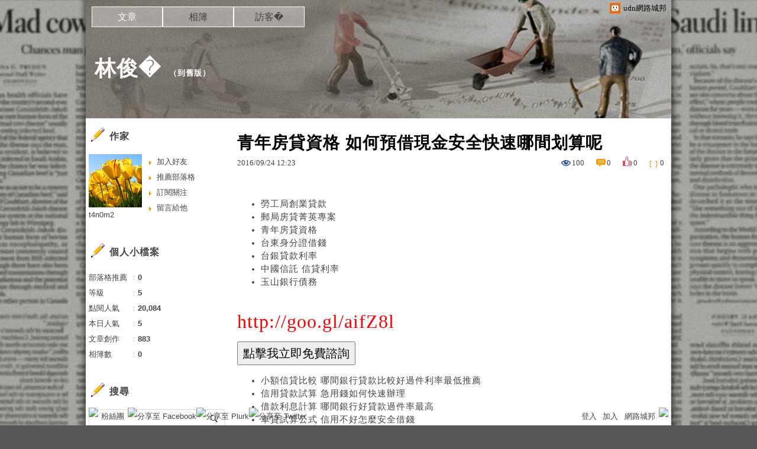

--- FILE ---
content_type: text/html;charset=UTF-8
request_url: https://blog.udn.com/t4n0m2/75546204
body_size: 15362
content:
<!DOCTYPE HTML PUBLIC "-//W3C//DTD HTML 4.01 Transitional//EN" "http://www.w3.org/TR/html4/loose.dtd">
<html><head>
<meta http-equiv="Content-Type" content="text/html; charset=utf-8">
<meta http-equiv="X-UA-Compatible" content="IE=EmulateIE10"/>
<link href="https://g.udn.com.tw/upfiles/B_ED/PSN_STYLE/layout_style243.css" rel="stylesheet" type="text/css">
<style>
#article_show_content p {
  margin: 0 0 1em 0;   /* 段落間距 */
  line-height: 1.2;     /* 行距比例 */
}
</style><link rel="canonical" href="https://blog.udn.com/t4n0m2/75546204"/>
<title>青年房貸資格 如何預借現金安全快速哪間划算呢 - 林俊� - udn部落格</title>
<meta property="og:image" content="https://pic.pimg.tw/po21012/1446829826-3176602304.png"/>
<meta property="og:type" content="article"/>
<meta property="og:description" content="勞工局創業貸款 郵局房貸菁英專案 青年房貸資格 台東身分證借錢 台銀貸款利率 中國信託 信貸利率 玉山銀行債務 http://goo.gl/aifZ8l 小額信貸比較 哪間銀行貸款比較好過件利率最低推..."/>
<meta name="description" content="勞工局創業貸款 郵局房貸菁英專案 青年房貸資格 台東身分證借錢 台銀貸款利率 中國信託 信貸利率 玉山銀行債務 http://goo.gl/aifZ8l 小額信貸比較 哪間銀行貸款比較好過件利率最低推..."/>
<meta property="og:url" content="http://blog.udn.com/t4n0m2/75546204"/>
<meta property="og:title" content="青年房貸資格 如何預借現金安全快速哪間划算呢 - 林俊� - udn部落格"/>
<meta property="fb:app_id" content="373444014290"/>
<meta http-equiv="content-language" content="zh-Hant-TW">
<meta property="fb:pages"content="400995531941" />
<link rel="shortcut icon" type="image/x-icon" href="https://g.udn.com.tw/community/img/common_all/favicon.png" />
<link href='https://g.udn.com.tw/community/img/common_all/favicon.png' rel='icon' type='image/x-icon'/>
<script type="text/javascript" src="https://g.udn.com.tw/community/js/ugc_2011/jquery.js"></script>
<script type="text/javascript" src="https://g.udn.com.tw/community/js/ugc_2011/jquery.idTabs.min.js"></script>
<script type="text/javascript" src="https://g.udn.com.tw/community/js/ugc_2011/jquery.lazyload.mini.js"></script>
<script type="text/javascript" charset="utf-8">
jQuery(document).ready(function(jQuery){
  jQuery(".lazyload_fadeIn img").lazyload({
		placeholder : "https://g.udn.com.tw/community/img/ugc_2011/grey.gif",
		effect : "fadeIn"
  });
});
</script>
<link rel="stylesheet" href="https://g.udn.com.tw/community/js/ugc_2011/prettyPhoto/css/prettyPhoto.css" type="text/css" media="screen" charset="utf-8">
<script src="https://g.udn.com.tw/community/js/ugc_2011/prettyPhoto/js/jquery.prettyPhoto.js" type="text/javascript" charset="utf-8"></script>
<script type="text/javascript" charset="utf-8">
	jQuery(document).ready(function(){
		if( jQuery("a[rel^='prettyPhoto']" ) ){
			jQuery("a[rel^='prettyPhoto']").prettyPhoto();
		}
	});
</script>
<!-- per project includes -->
<link rel="stylesheet" href="https://g.udn.com.tw/community/js/ugc_2011/tipsy-0.1.7/src/stylesheets/tipsy.css" type="text/css" />
<script type="text/javascript" src="https://g.udn.com.tw/community/js/ugc_2011/tipsy-0.1.7/src/javascripts/jquery.tipsy.js"></script>
<script type="text/javascript" charset="utf-8">
jQuery(document).ready(function() {
	if( jQuery('[title]') ){
		jQuery('[title]').tipsy();
	}
});
</script>
<!-- end per project includes -->
<script type="text/javascript" charset="utf-8">
// 寬窄欄中間那條線條要跟著到底
/*jQuery(document).ready(function(){
	if( jQuery("#content") ){
		if (jQuery("#content").height() < jQuery('#wrapper').outerHeight(true) ) {jQuery("#content").height( jQuery('#wrapper').outerHeight(true) );}
	}
});*/
</script>
<script src="https://g.udn.com.tw/community/js/jquery-ui-1.8.8.custom.min.js"></script>
<!-- Begin comScore Tag -->
<script>
  var _comscore = _comscore || [];
  _comscore.push({ c1: "2", c2: "7390954" });
  (function() {
    var s = document.createElement("script"), el = document.getElementsByTagName("script")[0]; s.async = true;
    s.src = (document.location.protocol == "https:" ? "https://sb" : "http://b") + ".scorecardresearch.com/beacon.js";
    el.parentNode.insertBefore(s, el);
  })();
</script>
<noscript>
  <img src="http://b.scorecardresearch.com/p?c1=2&c2=7390954&cv=2.0&cj=1" />
</noscript>
<!-- End comScore Tag -->
<script src="https://p.udn.com.tw/upf/static/common/udn-fingerprint.umd.js?2024112501"></script>
<script>function getCookie(name) {
 var value = "; " + document.cookie;
 var parts = value.split("; " + name + "=");
 if (parts.length == 2) return parts.pop().split(";").shift();
}
var _ga = getCookie('_ga');
var _gaA = _ga.split(".");
var google_id = '';
for (i=2;i<_gaA.length;i++) google_id = google_id+_gaA[i]+'.';
var user_id = getCookie("udnland");
if (typeof user_id === 'undefined') user_id = '';
google_id = google_id.substring(0,google_id.length-1);</script><script>var cat = "[]";
cat = ['blog','blog','','',''];
var auth_type = "未登入";
if(user_id != ""){
 auth_type = "已登入_會員";
}
window.dataLayer = window.dataLayer || [];  
dataLayer.push({
 'user_id': user_id,
 'google_id': google_id,
 'cat': cat,
 'content_tag': '',
 'auth_type': auth_type,
 'publication_date': '',
 'content_level':'',
 'ffid': JSON.parse(localStorage.getItem('UDN_FID'))?.FFID,
 'dfid': JSON.parse(localStorage.getItem('UDN_FID'))?.DFID 
});
</script><!-- Data Layer --><!-- Google Tag Manager -->
<script>(function(w,d,s,l,i){w[l]=w[l]||[];w[l].push({'gtm.start':
new Date().getTime(),event:'gtm.js'});var f=d.getElementsByTagName(s)[0],
j=d.createElement(s),dl=l!='dataLayer'?'&l='+l:'';j.async=true;j.src=
'https://www.googletagmanager.com/gtm.js?id='+i+dl;f.parentNode.insertBefore(j,f);
})(window,document,'script','dataLayer','GTM-MZ7WJTV');</script>
<!-- End Google Tag Manager -->
<script>
async function fetchData() {
  try {
    const response = await fetch('/v1/getCK.jsp');
    if (response.ok) {
      return await response.text();
    } else {
      throw new Error('Network response was not ok.');
    }
  } catch (error) {
    console.error('There was a problem with the fetch operation:', error);
  }
}

function analyCookies() {
  let cookies = document.cookie.split(';');
  let cookieList = [];

  for (let i = 0; i < cookies.length; i++) {
    let cookie = cookies[i].trim();
    let [name, value] = cookie.split('=');
    let size = cookie.length;
    cookieList.push({ name, value, size });
  }

  return cookieList;
}

function getTotalCookieSize(cookieList) {
  let totalSize = 0;

  for (let i = 0; i < cookieList.length; i++) {
    totalSize += cookieList[i].size;
  }

  return totalSize;
}

function deleteLargestCookie(cookieList) {
  let largestSize = 0;
  let largestIndex = -1;

  for (let i = 0; i < cookieList.length; i++) {
    if (cookieList[i].size > largestSize) {
      largestSize = cookieList[i].size;
      largestIndex = i;
    }
  }

  if (largestIndex !== -1) {
    document.cookie = cookieList[largestIndex].name + '=; expires=Thu, 01 Jan 1970 00:00:00 UTC; path=/; domain=udn.com;';
  }
}

(async () => {

  let cookieList = analyCookies();
  let totalSize = getTotalCookieSize(cookieList);

  if (totalSize > 7000) {
     await fetchData();   
    deleteLargestCookie(cookieList);
  }
})();

</script>
<script type="text/javascript" charset="utf-8">
	// 閒置頁面
	jQuery(document).ready(function(){
		jQuery('body,#show_box').click(function ()
		{	
			jQuery('#show_box').hide();
		});
		jQuery('body').click();
	});	

	var timeoutHandle = null;
	if( jQuery(window).width() > 749 )
	{
		idleState = false;
		idleWait = 300000; /* 5'm */
		//idleWait = 60000; /* 60's */
		jQuery(document).bind('mousemove click keydown scroll', function ()
		{	
			clearTimeout(timeoutHandle);
			timeoutHandle = setTimeout(function() {		
				jQuery( this ).show_box( '/v1/blog/idle.jsp' );				
				// ga
				_gaq.push(['_trackEvent', 'Idlepage_blog', 'popup', 't4n0m2']);
			}, idleWait);
		});
		jQuery("body").trigger("mousemove");
	}

	/* 居中 */
	jQuery.fn.center = function () {
		var innerHeight = 430;
		var outerWidth = 860;
		var offsetWidth = 0;
		if ( this.innerHeight() != null && this.innerHeight() > 0 ) innerHeight = this.innerHeight();		
		if ( this.outerWidth() != null && this.outerWidth() > 0 ) outerWidth = this.outerWidth();
		if ( jQuery('#container').width() > 980 && jQuery('#container').width() < 1300 ) {
			offsetWidth = (jQuery(window).width() - jQuery('#container').width()) / 4;
		}
		this.css("position","absolute");
		this.css("top", Math.max(0, ((jQuery(window).height() - innerHeight) / 2) + jQuery(window).scrollTop()) + "px");
		this.css("left", Math.max(0, ((jQuery(window).width() - outerWidth) / 2) + jQuery(window).scrollLeft() - offsetWidth ) + "px");
		return this;
	}	

	jQuery.fn.show_box = function ( url ) {
		jQuery('#show_box').stop(true, true).load( url , function() {
			jQuery('#show_box .close').click(function () {		
				jQuery('#show_box').hide();
			});
		});
		jQuery('#show_box').fadeIn();	
	}
</script></head>
<body class="article">
<script type="text/javascript">
var maxArray = 12;
var action_status = new Array(maxArray+10);	
	function doGet( code, myUrl,message ) {
	if ( code > maxArray ) return;
	if ( action_status[code] == -1 ) { alert( " 您已"+message+"！"); return ;}
	   if ( myUrl == null || myUrl.indexOf("uid") ==  -1 ) return ;
	    jQuery.ajax( { 	type: "get",url: myUrl,cache: false, 
				success: function(msg) {
                if ( msg.length < 12 && msg.indexOf('會員') != -1 )
                 {				
				if ( confirm(msg) ) {
				var location=("https://member.udn.com/member/login.jsp?site=blog&redirect=https://blog.udn.com/uid=t4n0m2&f_ART_ID=75546204" );
                window.location.href = location;
                window.status=('Connecting to ' + "/v1/blog/article/article_show.jsp" + '  Please wait........');
                   } }	
                else
                { if ( msg.indexOf('已完成') != -1 )  action_status[code] = -1 ;
                  alert(msg);
                }				   
				}
			} ); 	
	}
	var page4view = 0 ;
	function getPage( pages , urlPara ) {
 var myUrl = "/blog/article/article_list_head_ajax.jsp"+"?uid="+"t4n0m2" ;
	  if ( pages < 0 )  {  pages = page4view  ;}
	   myUrl =  myUrl + "&pno="+pages ;
	   page4view = pages ;
	   if ( urlPara.length > 1 ) myUrl = myUrl+"&"+encodeURI(urlPara);
	    jQuery.ajax( { 	type: "get",url: myUrl,cache: false, 
				success: function(msg) { 
				document.getElementById('content').innerHTML =  msg;
				scrollTo(0,findPos(document.getElementById('content')) );
				}
			} ); 	
	}
function findPos(obj) {
	var curtop = 0;
	if (obj.offsetParent) {
		do {
			curtop += obj.offsetTop;
		} while (obj = obj.offsetParent);
	return [curtop];
	}
}
function check_page( grid ) {
 var pag_no = form_pagegoto.page_go.value;
    getPage(  pag_no-1, grid );
 }
function doNothing(){ return void(0); }
function popitup(url) { newwindow = window.open(url); }
function SetCwinHeight( obj ){
	//var iframeid=document.getElementById(myid); //iframe id
	var iframeid=obj; //iframe id
	if(document.getElementById){   
		if(iframeid && !window.opera){   
			if(iframeid.contentDocument && iframeid.contentDocument.body.offsetHeight){  
				iframeid.height = iframeid.contentDocument.body.offsetHeight+10; 
				//setTimeout( "SetCwinHeight( iframeid )", 7000 );
			}else if(iframeid.Document && iframeid.Document.body.scrollHeight){ 
				iframeid.height = iframeid.Document.body.scrollHeight+10;   
			}
		}
	}
}
function SetCwinHeightIframe( obj ){
	//var customIframe=document.getElementById(myid); //iframe id
	var customIframe = document.getElementById(obj); //iframe
	if( customIframe ){
		if(customIframe && !window.opera){
			if(customIframe.contentDocument && customIframe.contentDocument.body.offsetHeight){  
				customIframe.height = customIframe.contentDocument.body.offsetHeight+10; 
				//alert( customIframe.contentDocument.body.offsetHeight );
				//setTimeout( "SetCwinHeight( customIframe )", 7000 );
			}else if(customIframe.Document && customIframe.Document.body.scrollHeight){ 
				customIframe.height = customIframe.Document.body.scrollHeight+10;   
			}
		}
	}
}
</script><div id="top">

	<div id="top_body">

		<!--<script type="text/javascript">
		 jQuery(document).ready(function() {
			 jQuery(".topMenuAction").click( function() {
				 if (jQuery("#openCloseIdentifier").is(":hidden")) {
					 jQuery("#top_slider").animate({ 
						marginTop: "-212px"
						 }, 500 );
					// jQuery("#openCloseWrap span").html('+');
					 jQuery("#openCloseIdentifier").show();
				 } else {
					 jQuery("#top_slider").animate({ 
						marginTop: "0px"
						 }, 500 );
					// jQuery("#openCloseWrap span").html('-');
					 jQuery("#openCloseIdentifier").hide();
				 }
			 });  
		});
		</script>-->

		<div id="openCloseIdentifier"></div>

		<div id="top_slider">
			<div id="top_slider_content">Contents ...</div>
			<a id="logo_top_udn" href="http://udn.com"></a>
			<a href="https://blog.udn.com" class="topMenuAction" id="openCloseWrap">udn網路城邦</a>
		</div>
		<!-- /#top_slider --> 
	</div>
	<!-- /#top_body -->
	
</div>
<!-- /#top --><div id="context"><div id="container"><!-- header --><!-- Google Tag Manager (noscript) -->
<noscript><iframe src="https://www.googletagmanager.com/ns.html?id=GTM-MZ7WJTV"
height="0" width="0" style="display:none;visibility:hidden"></iframe></noscript>
<!-- End Google Tag Manager (noscript) -->
<div id="show_box"></div>
<div id="header">
	<div id="header_body">
		<div id="header_name"><a href="https://blog.udn.com/t4n0m2">林俊�</a><span id="old_blog">　（<a href="http://classic-blog.udn.com/t4n0m2">到舊版</a>）</span></div>

		<div id="header_description"></div>
		<!-- /#header_description -->

	</div>
	<!-- /#header_body -->
	
</div>
<!-- /#header --><!-- /header -->
<div id="menubar"><div id="menubar_body"><div id="menu"><dl>
<dt id="menu_1" class='on'><a href="https://blog.udn.com/t4n0m2/article">文章</a></dt><dt id="menu_2" ><a href="https://album.udn.com/t4n0m2">相簿</a></dt><dt id="menu_3" ><a href="https://blog.udn.com/t4n0m2/guestbook">訪客�</a></dt></dl></div></div></div><div id="hills"></div>
<div id="wrapper"><div id="main"><div id="main_head"></div><div id="main_body"><div id="main_body_cont"><div id="content">
<div id="article_show"><div id="article_show_body"><div class="article_content_labels"> 
</div>
<div class="article_topic">青年房貸資格 如何預借現金安全快速哪間划算呢</div>
<div class="article_datatime"><span class="yyyy">2016</span><span class="mm"><span class="slash">/</span>09</span><span class="dd"><span class="slash">/</span>24</span> <span class="hh">12</span><span class="ii"><span class="semicolon">:</span>23</span><!--<span class="ss"><span class="semicolon">:</span>59</span>--></div>
<div class="article_count">
<div class="article_count_view" title="瀏覽"><span>瀏覽</span>100</div>
<div class="article_count_comm" title="迴響" id="reply_msg"><span>迴響</span>0</div>
<div class="article_count_like" title="推薦"><span>推薦</span>0</div>
<div class="article_count_quote" title="引用"><span>引用</span>0</div>
</div>
<div id="article_show_content">
<ul>
<li><a href="http://goo.gl/aifZ8l" target="_blank" style="text-decoration: none;">勞工局創業貸款</a></li><li><a href="http://goo.gl/aifZ8l" target="_blank" style="text-decoration: none;">郵局房貸菁英專案</a></li><li><a href="http://goo.gl/aifZ8l" target="_blank" style="text-decoration: none;">青年房貸資格</a></li><li><a href="http://goo.gl/aifZ8l" target="_blank" style="text-decoration: none;">台東身分證借錢</a></li><li><a href="http://goo.gl/aifZ8l" target="_blank" style="text-decoration: none;">台銀貸款利率</a></li><li><a href="http://goo.gl/aifZ8l" target="_blank" style="text-decoration: none;">中國信託 信貸利率  </a></li><li><a href="http://goo.gl/aifZ8l" target="_blank" style="text-decoration: none;">玉山銀行債務</a></li><br/>
</ul>
</ul>
<p><a href="http://goo.gl/aifZ8l" target="_blank" style="font-size: 24pt;"><span style="color: #ff0000;">http://goo.gl/aifZ8l</span></a></p>
<p><a href="http://goo.gl/aifZ8l" target="_blank"><img src="https://pic.pimg.tw/po21012/1446829826-3176602304.png" alt="" /></a><a href="http://goo.gl/aifZ8l" target="_blank"><input type="button" value="點擊我立即免費諮詢" onclick="window.open(&;)" style="width: 200px; height: 40px; font-size: 20px;" /></a></p><ul>
<li><a href="http://t321jrt3.pixnet.net/blog/post/185597464" target="_blank" style="text-decoration: none;">小額信貸比較 哪間銀行貸款比較好過件利率最低推薦</a></li><li><a href="http://blog.udn.com/p9u9k2/70077888" target="_blank" style="text-decoration: none;">信用貸款試算  急用錢如何快速辦理</a></li><li><a href="http://reg1321we.pixnet.net/blog/post/226846144" target="_blank" style="text-decoration: none;">借款利息計算 哪間銀行好貸款過件率最高</a></li><li><a href="http://yt1312.pixnet.net/blog/post/173307326" target="_blank" style="text-decoration: none;">車貸試算公式 信用不好怎麼安全借錢</a></li><li><a href="http://ug32n1.pixnet.net/blog/post/225246967" target="_blank" style="text-decoration: none;">桃園哪裡可以借錢 哪間銀行貸款利率最低超好過件辦理</a></li><li><a href="http://th123rw.pixnet.net/blog/post/217276099" target="_blank" style="text-decoration: none;">勞工首次購屋貸款 哪裡預借現金安全合法立即撥款呢</a></li><li><a href="http://t84h618.pixnet.net/blog/post/208704568" target="_blank" style="text-decoration: none;">台新銀行小額信貸 貸款哪間銀行利率最低過件率高好貸</a></li>
</ul>
<ul>
<li><a href="http://goo.gl/aifZ8l" target="_blank" style="text-decoration: none;">勞工局創業貸款</a></li><li><a href="http://goo.gl/aifZ8l" target="_blank" style="text-decoration: none;">郵局房貸菁英專案</a></li><li><a href="http://goo.gl/aifZ8l" target="_blank" style="text-decoration: none;">青年房貸資格</a></li><li><a href="http://goo.gl/aifZ8l" target="_blank" style="text-decoration: none;">台東身分證借錢</a></li><li><a href="http://goo.gl/aifZ8l" target="_blank" style="text-decoration: none;">台銀貸款利率</a></li><li><a href="http://goo.gl/aifZ8l" target="_blank" style="text-decoration: none;">中國信託 信貸利率  </a></li><li><a href="http://goo.gl/aifZ8l" target="_blank" style="text-decoration: none;">玉山銀行債務</a></li><li><a href="http://goo.gl/aifZ8l" target="_blank" style="text-decoration: none;">負債整合利率</a></li><br/>
</ul>
<ul>
<li><a href="http://t321jrt3.pixnet.net/blog/post/185597464" target="_blank" style="text-decoration: none;">小額信貸比較 哪間銀行貸款比較好過件利率最低推薦</a></li><li><a href="http://blog.udn.com/p9u9k2/70077888" target="_blank" style="text-decoration: none;">信用貸款試算  急用錢如何快速辦理</a></li><li><a href="http://reg1321we.pixnet.net/blog/post/226846144" target="_blank" style="text-decoration: none;">借款利息計算 哪間銀行好貸款過件率最高</a></li><li><a href="http://yt1312.pixnet.net/blog/post/173307326" target="_blank" style="text-decoration: none;">車貸試算公式 信用不好怎麼安全借錢</a></li><li><a href="http://ug32n1.pixnet.net/blog/post/225246967" target="_blank" style="text-decoration: none;">桃園哪裡可以借錢 哪間銀行貸款利率最低超好過件辦理</a></li><li><a href="http://th123rw.pixnet.net/blog/post/217276099" target="_blank" style="text-decoration: none;">勞工首次購屋貸款 哪裡預借現金安全合法立即撥款呢</a></li><li><a href="http://t84h618.pixnet.net/blog/post/208704568" target="_blank" style="text-decoration: none;">台新銀行小額信貸 貸款哪間銀行利率最低過件率高好貸</a></li>
</ul><br/>0DE787D75AB5FCD1
</div></div></div><!-- /#article_show -->
<div class="article_tags"><a href="/search/search.jsp?uid=t4n0m2&select=5&Keywords=青年房貸資格">青年房貸資格</a>
<a href="/search/search.jsp?uid=t4n0m2&select=5&Keywords=台新信貸條件">台新信貸條件</a>
<a href="/search/search.jsp?uid=t4n0m2&select=5&Keywords=車貸利率算法">車貸利率算法</a>
<a href="/search/search.jsp?uid=t4n0m2&select=5&Keywords=青年創業貸款2016">青年創業貸款2016</a>
<a href="/search/search.jsp?uid=t4n0m2&select=5&Keywords=台銀貸款利率">台銀貸款利率</a>
</div><div id="tools" class="clearfix">
<div id="tools_body">
<span id="to_response_btn" class="to_response"><a href="#echo_response">回覆</a></span>
<span class="recommend"><a href="javascript:pushArt();">推薦</a></span><span class="quote"><a href="javascript:doNothing()">引用</a><dl>
<dt><a href="https://blog.udn.com/article/article_quote.jsp?uid=t4n0m2&f_ART_ID=75546204&iframe=true&width=808&height=246" rel="prettyPhoto[whoquote]" >有誰引用</a></dt>
<dt><a href="https://blog.udn.com/manage/article/mag_post.jsp?xid=&f_ART_URL=https%3A%2F%2Fblog.udn.com%2Ft4n0m2%2F75546204&f_TB_URL=https%3A%2F%2Fblog.udn.com%2Farticle%2Ftrackback.jsp%3Fuid%3Dt4n0m2%26aid%3D75546204&f_TB_TITLE=%E9%9D%92%E5%B9%B4%E6%88%BF%E8%B2%B8%E8%B3%87%E6%A0%BC+%E5%A6%82%E4%BD%95%E9%A0%90%E5%80%9F%E7%8F%BE%E9%87%91%E5%AE%89%E5%85%A8%E5%BF%AB%E9%80%9F%E5%93%AA%E9%96%93%E5%88%92%E7%AE%97%E5%91%A2">我要引用</a></dt>
<dt><a href="https://blog.udn.com/article/article_quote_url.jsp?uid=t4n0m2&f_ART_ID=75546204&iframe=true&width=728&height=156" rel="prettyPhoto[quoteurl]">引用網址</a></dt>
</dl></span><!--<a href="/article/article_forward.jsp?f_TITLE=青年房貸資格 如何預借現金安全快速哪間划算呢&f_ART_ID=75546204&uid=t4n0m2&iframe=true&width=728&height=252" rel="prettyPhoto[forward]" class="forward">轉寄</a>-->
<a href="/article/article_print.jsp?uid=t4n0m2&f_ART_ID=75546204&f_CODE=1769268679319" class="print">列印</a>
</div></div>
<div id="also"><div id="also_all">全站分類：<a href="/blog/rank/article_rank.jsp?f_type=uz">不分類</a><span>｜</span>
<a href="/blog/rank/article_rank.jsp?f_type=uz&f_sub_type=uz1">不分類</a></div>
<div id="also_my">自訂分類：<a href="https://blog.udn.com/t4n0m2?f_ART_CATE=0"></a></div>
上一則： <a href="/t4n0m2/75567289">房屋貸款試算表  哪裡借錢可以快速撥款呢</a><br>下一則： <a href="/t4n0m2/75519685">花旗信貸條件 信用不好怎麼安全借錢</a><br></div>
<div id="interest"><div id="interest_head">你可能會有興趣的文章：</div>
<div id="interest_body" class="only_title">
<dl><dt><a href="https://blog.udn.com/t4n0m2/75519685">
花旗信貸條件 信用不好怎麼安全借錢</a></dt><dt><a href="https://blog.udn.com/t4n0m2/75498534">
新北市身分證借款 信用不好怎麼安全借錢</a></dt><dt><a href="https://blog.udn.com/t4n0m2/75474929">
玉山信貸試算 如何預借現金安全快速</a></dt><dt><a href="https://blog.udn.com/t4n0m2/75452176">
個人信貸利息 貸款哪間銀行利率低有優惠呢</a></dt><dt><a href="https://blog.udn.com/t4n0m2/75431098">
銀行貸款買車 簡單借到錢的合法管道撥款現金快速</a></dt><dt><a href="https://blog.udn.com/t4n0m2/75410554">
玉山債務整合 如何貸款預借現金安全快速撥款呢</a></dt></dl></div></div>
<div id="_popIn_recommend"></div>
<script type="text/javascript">

    (function() {

        var pa = document.createElement('script'); pa.type = 'text/javascript'; pa.charset = "utf-8"; pa.async = true;

        pa.src = window.location.protocol + "//api.popin.cc/searchbox/udn_blog.js";

        var s = document.getElementsByTagName('script')[0]; s.parentNode.insertBefore(pa, s);

    })(); 

</script>


<span class="signopen"> <a href="https://member.udn.com/member/login.jsp?site=blog&redirect=https://blog.udn.com/t4n0m2/75546204" ><br>限會員,要發表迴響,請先登入</a></span>
<div class="fb-comments" data-href="https://blog.udn.com/t4n0m2/75546204" data-numposts="3"></div>
<!-- /.fb-comments -->
<div id="response">
</div>
<script type="text/javascript" >
var curPage = -1;
function closePrettyPhotoIframe(){
//alert("closePrettyPhotoIframe - article_reply curPage= "+curPage);
	jQuery.prettyPhoto.close();
    replyMethod( curPage);
//	setTimeout("location.reload()", 100);
}
function set_curPage( my_pages ){ curPage = my_pages; }
 function closeForward(){
    alert( "信件已寄出." );
    jQuery.prettyPhoto.close();
        }

</script><script type="text/javascript" > 
function replyMethod( page ) {
var myUrl = "/blog/article/article_reply_ajax.jsp?"+"uid=t4n0m2&f_ART_ID=75546204"+"&pno="+page;
jQuery.ajax( { type:"get",url: myUrl,cache: false, 
  success: function(transport){ 
document.getElementById('response').innerHTML =  transport; 
	var contentxt = "";
	var sign = 1 ;
	var ajax_whom = new Array(10);
	var ajax_url = new Array(10);
	var ajax_uid = new Array(10);
	var ajax_return = new Array(10);
	var ajax_index = 0 ;
	for ( ; sign > 0 ; )
     {
        sign = transport.indexOf("sign_" , sign+7 ) ;
		if ( sign != -1 )
		 {
		   var x1 = transport.indexOf("<SCRIPT" , sign+5 );
           if ( x1 > sign )
            {
            var whom = transport.substring(sign,sign+6) ;
		    var x2 = transport.indexOf("SCRIPT>" , x1+7 ); 
		    var myUrl = "http://blog"+transport.substring(x1+18,x2-3);
			var z0 = myUrl.indexOf("uid=" , 0 );
			var z1 = myUrl.indexOf("&" , z0+4 );
			if ( z1 != -1 )
			 ajax_uid[ajax_index] = myUrl.substring(z0+4,z1) ;
			else
			 {
			  z1 = myUrl.indexOf(" " , z0+4 );
			  if ( z1 != -1 )
			   ajax_uid[ajax_index] = myUrl.substring(z0+4,z1) ;
			  else
			   ajax_uid[ajax_index] = myUrl.substring( z0+4,myUrl.length ) ;
			 }
            ajax_whom[ajax_index] = whom ;
            ajax_url[ajax_index] = myUrl ;
//			new Ajax.Request( ajax_url[ajax_index],{   method: 'get',
			jQuery.ajax( { url: ajax_url[ajax_index], method: "get", cache: false, 
            onSuccess: function(myUrl_result) {
// link shall be put on head  on the this paeg for ajax not executing here to get css file			
// <link href=https://g.udn.com/community/img/css/uh_white.css rel=stylesheet type=text/css>
             var myResult = "";
// map for uid ---------- get uid to identify whom got ajax result ------------ 
             var my_index = 0 ;
             var me = "";
             for ( my_index = 0 ; my_index < ajax_index ; my_index ++ )
             {
			   var start = myUrl_result.indexOf( 'blog.udn.com/' , 0 )+13;
			   var my_uid = myUrl_result.substring( start,start+ajax_uid[my_index].length ) ;
              if ( ajax_whom[my_index] != "" && ajax_uid[my_index] ==  my_uid )
	           {
	             me = ajax_whom[my_index]; 
	             ajax_whom[my_index] = "";
	             break;
	          }
            }
// end of map for uid 
		 	 var y0 = 5 ;
			 var y1 = 5 ;
			 for ( ; y0 > 0 ;  )
			  {
               y0 = myUrl_result.indexOf("(" , y0 );
			   if ( y0 > y1 )
			    {
			       y1 = myUrl_result.indexOf(")" , y0+2 );
			       if ( y1 > y0 && y0 > 18 )
				    myResult = myResult + myUrl_result.substring(y0+2,y1-1) ;
				   y0 = y1 ;
			    }
			  }
             document.getElementById(me).innerHTML =  myResult; 		  
			 }
 			 } );
ajax_index ++ ;	 	 
		   }
		 }
     }
 }  }  );
 scrollTo(0,findPos(document.getElementById('response')) );
}
</script></div></div></div><div id="main_foot"></div></div>
<div id="sidebar"><div id="sidebar_head"></div><div id="sidebar_body"><div id="sidebar_body_cont">
<!-- //作家-->
		<script type="text/javascript" src="https://g.udn.com.tw/community/js/ugc_2011/colorbox/jquery.colorbox-min.js"></script>
<script>
jQuery(document).ready(function (){
	jQuery(".iframe").colorbox({iframe:true, width:"80%", height:"80%", overlayClose: false});
});
function MM_jumpMenu(targ,selObj,restore){ //v3.0
  eval(targ+".location='"+"https://blog.udn.com"+"/"+selObj.options[selObj.selectedIndex].value+"'"); 
  if (restore) selObj.selectedIndex=0;
}

var lastTime = -100;

function sendAdd(){
	var today = new Date();
	today_hour = today.getHours();
	today_minute = today.getMinutes();
	var time = today_hour+''+today_minute;
	var account = 't4n0m2';
	var relation = '1';
	var type = '0';
	var desc = '';
	var fun = 'ADD';

	if( time - lastTime < 1 ){
		alert( "功能使用間隔太短，請等待一段時間再次使用" );
	}else{
		jQuery.post('/blog/manage/friend/mag_addpeople_ajax.jsp', 
			{ account: account, f_FRD_RELATION: relation, f_FRD_TYPE: type, f_FRD_DESC: desc, f_fun: fun }, 
			function( data ) {
				alert( data );
				lastTime = time;
			}
		).fail(function() { console.log("系統異常，無法加入好友..."); });
	}
}

function sendOrder(){
	var today = new Date();
	today_hour = today.getHours();
	today_minute = today.getMinutes();
	var time = today_hour+''+today_minute;
	var uid = 't4n0m2';
	var m = 'ADD';

	if( time - lastTime < 1 ){
		alert( "功能使用間隔太短，請等待一段時間再次使用" );
	}else{
		jQuery.post('/blog/manage/friend/mag_order_ajax.jsp', 
			{ uid: uid, m: m }, 
			function( data ) {
				alert( data );
				lastTime = time;
			}
		).fail(function() { console.log("系統異常，無法訂閱..."); });
	}
}

function moreOption(){
	var profileMenuDisplay = jQuery("#profile_more_menu").css("display");
	console.log( "profileMenuDisplay: " + profileMenuDisplay );
	if( "none" == profileMenuDisplay ){
		jQuery("#profile_more_menu").slideDown();
	}else{
		jQuery("#profile_more_menu").hide();
	}
}
</script>
<div id="profile">
<div id="profile_head" class="head">
作家</div>
<div id="profile_more" onClick="moreOption()" ></div>
<!-- pls refer to jsp\include\user\header_login.jsp --><!-- <dt><a href="####">加入好友</a></dt>-->
<dl id="profile_more_menu">
<dt><a href="/blog/manage/friend/mag_people_list.jsp?auto=Y&extendAccount=t4n0m2" target="_blank">加入好友</a></dt>
<dt><a href="javascript:doGet( 0 ,'/blog/inc_2011/psn_push_blog_ajax.jsp?uid=t4n0m2&176926=1769268679334','推薦過此部落格')">推薦部落格</a></dt> 
<dt><a href="javascript:sendOrder()">訂閱關注</a></dt>
<dt><a href="https://blog.udn.com/t4n0m2/guestbook">留言給他</a></dt>
</dl>
<div id="profile_body" class="body">
<a href="https://blog.udn.com/t4n0m2">
<img width="90" height="90" src="https://g.udn.com.tw/upfiles/B_T4/t4n0m2/PSN_MAIN/f_t4n0m2_2.jpg" border="0"></a><br /><a href='https://blog.udn.com/t4n0m2/detail'>t4n0m2</a>
</div>
<div id="profile_foot" class="foot">
</div>
</div><!--//個人小檔案-->
			<div id="procount"><div id="procount_head" class="head" >個人小檔案</div>
<div id="procount_body" class="body"><dl><dt><span>部落格推薦</span>：<b>0</b></dt>
<!--<dt><span>粉絲數</span>：<b>StringUtil.formatNumber(xx)</b></dt>--><dt><span>等級</span>：<b>5</b></dt>
<dt><span>點閱人氣</span>：<b>20,084</b></dt><dt><span>本日人氣</span>：<b>5</b></dt>
<dt><span>文章創作</span>：<b>883</b></dt>	<dt><span>相簿數</span>：<b>0</b></dt></dl></div><div id="procount_foot" class="foot"></div></div><!--//情報-->
			<!--<div class="head">部落格廣告</div><div class="body"><div align="center"><iframe src="https://g.udn.com.tw/html/ad/ad_commend.htm" width="180" height="150" scrolling="no" frameborder="0"></iframe>
</div></div><div class="foot"></div>-->
<!--//搜尋-->
			<div id="search"><div id="search_head" class="head">搜尋</div>
<div id="search_body" class="body"><span>輸入關鍵字：</span><input name="f_KW" type="text" id="f_KW" class="input_box" onchange='javascript:doPsnSearch(1,"" );'  >
<button type="submit" onclick='javascript:doPsnSearch(1,"" );'>搜尋</button></div><div id="search_foot" class="foot"></div></div>
<script type="text/javascript">
	var domain =  "";
	function doPsnSearch( pages, urlPara) {
	  var f_KW=jQuery("#f_KW").attr("value");
	   if ( f_KW == '' || f_KW == ' ' )
	   {
	    alert("輸入關鍵字");
	    return;
	   }
    var myUrl = "/search/search_article_list_ajax.jsp?Keywords="+encodeURI(f_KW)+"&select="+"5"+"&uid="+"t4n0m2";
	if ( urlPara.length > 1 ) myUrl = myUrl+"&pno="+pages+urlPara;
	    jQuery.ajax( { 	type: "get",url: myUrl,cache: false, 
				success: function(msg) { 
				 if ( msg.indexOf("輸入錯誤") != -1 )  alert( msg )	;	
                  else
                   { 
				    document.getElementById("content").innerHTML =  msg;
				    scrollTo(0,findPos(document.getElementById("content")) );
				   }
				}
			} ); 	}
    function findPos(obj) {
	 var curtop = 0;
	 if (obj.offsetParent) {
		do {
			curtop += obj.offsetTop;
		} while (obj = obj.offsetParent);
	 return [curtop];
	}
}
</script><!--//文章分類-->
			<script type="text/javascript" src="https://g.udn.com.tw/community/js/ugc_2011/jstree/jquery.jstree.js"></script>
<div id="category">
	<div id="category_head" class="head">文章分類</div>
	<div id="category_list" class="body"></div>
	<div id="category_foot" class="foot" style="height: 30px">
		<div style="display:inline-block; width:50px"><a href="javascript:moveTree(-1)" id="artcatePrev" style="display:none;">prev</a></div>
</div>
</div>
<script type="text/javascript">
var itemName = "文章分類";
var totalPageNum = "1";
var curPage = 0;
var pId = "t4n0m2";
var fixTreeHeight = 0;

jQuery(function () {
	moveTree(1, 1);
});

function inctanceTree(){
	jQuery("#category_list").jstree({
		"html_data" : {
			"data" : jQuery("#category_list").html(),
            "ajax" : {
                "url" : "/blog/inc_2011/psn_artsubcate_ajax.jsp",
                "data" : function (n) {
                    return { id : n.attr ? n.attr("id") : 0, uid : pId };
                }
            }
        },
		"themes" : { "icons" : false,"dots" : true  },
		"plugins" : [ "themes", "html_data","ui" ]
	});
	jQuery("#category_list")
		.delegate("a", "click", function(e) {
			window.location=this;   
		});
}

function moveTree( num, init ){
	jQuery.get('/blog/inc_2011/psn_artcate_new_ajax.jsp'
				, {uid:pId, totalPageNum:totalPageNum, curPage:curPage, move:num, itemName:itemName}
				,"text")
		.done(function( data ) {
				jQuery("#category_list").hide();
				if( fixTreeHeight > 0 )
					jQuery("#category_list").css("height",fixTreeHeight);
				else
					jQuery("#category_list").css("height","720");
				jQuery("#category_list").html( data );
				inctanceTree();
				if( init == 1 ){
					jQuery("#category_list").fadeIn();
				}else{
					if( num < 0 )
						jQuery("#category_list").show('slide',{direction:'up'});
					else
						jQuery("#category_list").show('slide',{direction:'down'});
				}
				
				jQuery("#category_list").css("height","auto");
				curPage = curPage + num;
				managePrevNext();
				fixTreeHeight = jQuery("#category_list").height();
			})
		.fail(function() { console.log("系統異常..."); });
}

function managePrevNext(){
	if( (curPage-1) < 1 )
		jQuery("#artcatePrev").hide();
	else
		jQuery("#artcatePrev").show();

	if( (curPage+1) > totalPageNum )
		jQuery("#artcateNext").hide();
	else
		jQuery("#artcateNext").show();	
}
</script><!--//月曆-->
			<div id="calendar">
<script type="text/javascript">
function MM_jumpMenu(targ,selObj,restore){ //v3.0
  eval(targ+".location='"+"https://blog.udn.com"+"/"+selObj.options[selObj.selectedIndex].value+"'"); 
  if (restore) selObj.selectedIndex=0;
}
</script>
<div id="calendar_head" class="head">月曆</div><div id="calendar_body" class="body"><form name="form" id="form">
<select name="calendar_jumpMenu" id="calendar_jumpMenu" onChange="MM_jumpMenu('parent',this,0)" class="input_box">
<option value="請選日期"></option>
<option value='t4n0m2/article?f_YYDD=0/00&f_MM_TOTAL=1'>0月 (1)</a></option>
</optgroup></select></form></div><div id="calendar_foot" class="foot"></div></div><!--//文章排行-->
			<div id="ranking"><div id="ranking_head" class="head">文章排行榜</div>
<div id="ranking_body" class="body"><ul id="ranking_body_tab" class="ranking_body_tab">
<li><a href='javascript:rank_art("new_view");'  class="selected">最新發表</a></li>
<li><a href='javascript:rank_art("new_rep");'>最新回應</a></li>
<li><a href='javascript:rank_art("new_push");'>最新推薦</a></li>
<li><a href='javascript:rank_art("hot_view");'>熱門瀏覽</a></li>
<li><a href='javascript:rank_art("hot_rep");'>熱門回應</a></li>
<li><a href='javascript:rank_art("hot_push");'>熱門推薦</a></li>
</ul><div id="ranking_body_tab_1" class="content">
<dl class="list">
<dt><a href="https://blog.udn.com/t4n0m2/75567289" class="main-title">房屋貸款試算表  哪裡借錢可以快速撥款呢</a></dt>
<dt><a href="https://blog.udn.com/t4n0m2/75546204" class="main-title">青年房貸資格 如何預借現金安全快速哪間划算呢</a></dt>
<dt><a href="https://blog.udn.com/t4n0m2/75519685" class="main-title">花旗信貸條件 信用不好怎麼安全借錢</a></dt>
<dt><a href="https://blog.udn.com/t4n0m2/75498534" class="main-title">新北市身分證借款 信用不好怎麼安全借錢</a></dt>
<dt><a href="https://blog.udn.com/t4n0m2/75474929" class="main-title">玉山信貸試算 如何預借現金安全快速</a></dt>
<dt><a href="https://blog.udn.com/t4n0m2/75452176" class="main-title">個人信貸利息 貸款哪間銀行利率低有優惠呢</a></dt>
</dl></div></div><div id="ranking_foot" class="foot"></div></div>
<script type="text/javascript">
function rank_art( which ) {
 var url = "/blog/inc_2011/psn_article_ajax.jsp?uid="+"t4n0m2"+"&f_FUN_CODE="+which ;
 new Ajax.Request( url, {method: 'get',
 onSuccess: function(transport) { 
	document.getElementById("ranking_body").innerHTML  = transport.responseText;
 }  }  );
}
</script>
<!--//精選-->
			<div id="myselected"><div id="myselected_head" class="head">精選文章</div><div id="myselected_body" class="body"><dl class="list">
</dl></div><div id="myselected_foot" class="foot"></div></div><!--//我推薦的文章-->
			<div id="myrecommend"><div id="myrecommend_head" class="head">我推薦的文章</div><div id="myrecommend_body" class="body"><dl class="list">
</dl></div><div id="myrecommend_foot" class="foot"></div></div>><!--//部落格推薦-->
			<div id="respected">
<div id="respected_head" class="head">
<a target="_blank" href="/t4n0m2/detail#aboutme_push">部落格推薦人<span>more</span></a></div>
<div id="respected_body" class="body">	
</div>
<div id="respected_foot" class="foot"></div>
</div><!--//標籤-->
			<div id="tags"><div id="tags_head" class="head">標籤</div><div id="tags_body" class="body">
<a href="/search/search.jsp?uid=t4n0m2&select=5&Keywords=嘉義證件借款">嘉義證件借款</a>
<a href="/search/search.jsp?uid=t4n0m2&select=5&Keywords=雲林證件借款">雲林證件借款</a>
<a href="/search/search.jsp?uid=t4n0m2&select=5&Keywords=沒有工作可以貸款嗎">沒有工作可以貸款嗎</a>
<a href="/search/search.jsp?uid=t4n0m2&select=5&Keywords=青年貸款試算">青年貸款試算</a>
<a href="/search/search.jsp?uid=t4n0m2&select=5&Keywords=花旗整合負債">花旗整合負債</a>
<a href="/search/search.jsp?uid=t4n0m2&select=5&Keywords=哪家銀行貸款利率最低">哪家銀行貸款利率最低</a>
<a href="/search/search.jsp?uid=t4n0m2&select=5&Keywords=中古車試算">中古車試算</a>
<a href="/search/search.jsp?uid=t4n0m2&select=5&Keywords=郵局壽險保單借款">郵局壽險保單借款</a>
<a href="/search/search.jsp?uid=t4n0m2&select=5&Keywords=勞工購屋貸款">勞工購屋貸款</a>
<a href="/search/search.jsp?uid=t4n0m2&select=5&Keywords=台東借錢管道">台東借錢管道</a>
<a href="/search/search.jsp?uid=t4n0m2&select=5&Keywords=房貸整合卡債">房貸整合卡債</a>
<a href="/search/search.jsp?uid=t4n0m2&select=5&Keywords=台北借錢管道">台北借錢管道</a>
<a href="/search/search.jsp?uid=t4n0m2&select=5&Keywords=房貸試算表excel下載">房貸試算表excel下載</a>
<a href="/search/search.jsp?uid=t4n0m2&select=5&Keywords=保險 貸款">保險 貸款</a>
<a href="/search/search.jsp?uid=t4n0m2&select=5&Keywords=中國信託 信貸試算">中國信託 信貸試算</a>
<a href="/search/search.jsp?uid=t4n0m2&select=5&Keywords=華南信貸試算">華南信貸試算</a>
<a href="/search/search.jsp?uid=t4n0m2&select=5&Keywords=個人信貸利率比較">個人信貸利率比較</a>
<a href="/search/search.jsp?uid=t4n0m2&select=5&Keywords=新北市證件借款">新北市證件借款</a>
<a href="/search/search.jsp?uid=t4n0m2&select=5&Keywords=房屋修繕貸款利率">房屋修繕貸款利率</a>
<a href="/search/search.jsp?uid=t4n0m2&select=5&Keywords=勞工房屋修繕貸款">勞工房屋修繕貸款</a>
<a href="/search/search.jsp?uid=t4n0m2&select=5&Keywords=宜蘭身分證借款">宜蘭身分證借款</a>
<a href="/search/search.jsp?uid=t4n0m2&select=5&Keywords=押證件借錢">押證件借錢</a>
<a href="/search/search.jsp?uid=t4n0m2&select=5&Keywords=信貸試算 花旗">信貸試算 花旗</a>
<a href="/search/search.jsp?uid=t4n0m2&select=5&Keywords=汽車貸款利率">汽車貸款利率</a>
<a href="/search/search.jsp?uid=t4n0m2&select=5&Keywords=花蓮證件借款">花蓮證件借款</a>
<a href="/search/search.jsp?uid=t4n0m2&select=5&Keywords=嘉義借錢管道">嘉義借錢管道</a>
<a href="/search/search.jsp?uid=t4n0m2&select=5&Keywords=銀行貸款利息">銀行貸款利息</a>
<a href="/search/search.jsp?uid=t4n0m2&select=5&Keywords=彰化身分證借錢">彰化身分證借錢</a>
<a href="/search/search.jsp?uid=t4n0m2&select=5&Keywords=基隆證件借錢">基隆證件借錢</a>
<a href="/search/search.jsp?uid=t4n0m2&select=5&Keywords=身分證借款">身分證借款</a>
<a href="/search/search.jsp?uid=t4n0m2&select=5&Keywords=貸款利率怎麼算">貸款利率怎麼算</a>
<a href="/search/search.jsp?uid=t4n0m2&select=5&Keywords=基隆身分證借款">基隆身分證借款</a>
<a href="/search/search.jsp?uid=t4n0m2&select=5&Keywords=郵政保單借款">郵政保單借款</a>
<a href="/search/search.jsp?uid=t4n0m2&select=5&Keywords=銀行債務整合">銀行債務整合</a>
<a href="/search/search.jsp?uid=t4n0m2&select=5&Keywords=中古車貸利率比較">中古車貸利率比較</a>
<a href="/search/search.jsp?uid=t4n0m2&select=5&Keywords=台中哪裡可以借錢">台中哪裡可以借錢</a>
<a href="/search/search.jsp?uid=t4n0m2&select=5&Keywords=台東哪裡可以借錢">台東哪裡可以借錢</a>
<a href="/search/search.jsp?uid=t4n0m2&select=5&Keywords=個人信貸比較">個人信貸比較</a>
<a href="/search/search.jsp?uid=t4n0m2&select=5&Keywords=貸款利率試算公式">貸款利率試算公式</a>
<a href="/search/search.jsp?uid=t4n0m2&select=5&Keywords=桃園身分證借錢">桃園身分證借錢</a>
<a href="/search/search.jsp?uid=t4n0m2&select=5&Keywords=雲林證件借錢">雲林證件借錢</a>
<a href="/search/search.jsp?uid=t4n0m2&select=5&Keywords=台新銀行車貸">台新銀行車貸</a>
<a href="/search/search.jsp?uid=t4n0m2&select=5&Keywords=郵局房貸申請">郵局房貸申請</a>
<a href="/search/search.jsp?uid=t4n0m2&select=5&Keywords=台北證件借錢">台北證件借錢</a>
<a href="/search/search.jsp?uid=t4n0m2&select=5&Keywords=宜蘭身分證借錢">宜蘭身分證借錢</a>
<a href="/search/search.jsp?uid=t4n0m2&select=5&Keywords=新竹證件借錢">新竹證件借錢</a>
<a href="/search/search.jsp?uid=t4n0m2&select=5&Keywords=首次購屋貸款利率試算">首次購屋貸款利率試算</a>
<a href="/search/search.jsp?uid=t4n0m2&select=5&Keywords=宜蘭哪裡可以借錢">宜蘭哪裡可以借錢</a>
<a href="/search/search.jsp?uid=t4n0m2&select=5&Keywords=有工作借錢">有工作借錢</a>
<a href="/search/search.jsp?uid=t4n0m2&select=5&Keywords=宜蘭證件借款">宜蘭證件借款</a>
<a href="/search/search.jsp?uid=t4n0m2&select=5&Keywords=新北市借錢管道">新北市借錢管道</a>
<a href="/search/search.jsp?uid=t4n0m2&select=5&Keywords=中國信託個人信貸">中國信託個人信貸</a>
<a href="/search/search.jsp?uid=t4n0m2&select=5&Keywords=信貸利率">信貸利率</a>
<a href="/search/search.jsp?uid=t4n0m2&select=5&Keywords=土地銀行信用貸款利率">土地銀行信用貸款利率</a>
<a href="/search/search.jsp?uid=t4n0m2&select=5&Keywords=信貸利率最低2016">信貸利率最低2016</a>
<a href="/search/search.jsp?uid=t4n0m2&select=5&Keywords=公教房屋貸款利率比較">公教房屋貸款利率比較</a>
<a href="/search/search.jsp?uid=t4n0m2&select=5&Keywords=中古車貸款試算">中古車貸款試算</a>
<a href="/search/search.jsp?uid=t4n0m2&select=5&Keywords=新北市借錢">新北市借錢</a>
<a href="/search/search.jsp?uid=t4n0m2&select=5&Keywords=台東身分證借錢">台東身分證借錢</a>
<a href="/search/search.jsp?uid=t4n0m2&select=5&Keywords=台南證件借款">台南證件借款</a>
<a href="/search/search.jsp?uid=t4n0m2&select=5&Keywords=花旗債務整合">花旗債務整合</a>
<a href="/search/search.jsp?uid=t4n0m2&select=5&Keywords=新北市身分證借款">新北市身分證借款</a>
<a href="/search/search.jsp?uid=t4n0m2&select=5&Keywords=105原住民微笑貸款條件">105原住民微笑貸款條件</a>
<a href="/search/search.jsp?uid=t4n0m2&select=5&Keywords=桃園身份證借錢">桃園身份證借錢</a>
<a href="/search/search.jsp?uid=t4n0m2&select=5&Keywords=銀行信用貸款比較">銀行信用貸款比較</a>
<a href="/search/search.jsp?uid=t4n0m2&select=5&Keywords=農地貸款">農地貸款</a>
<a href="/search/search.jsp?uid=t4n0m2&select=5&Keywords=機車分期0利率">機車分期0利率</a>
<a href="/search/search.jsp?uid=t4n0m2&select=5&Keywords=信貸利率比較2016">信貸利率比較2016</a>
<a href="/search/search.jsp?uid=t4n0m2&select=5&Keywords=台新信貸">台新信貸</a>
<a href="/search/search.jsp?uid=t4n0m2&select=5&Keywords=花旗小額信貸">花旗小額信貸</a>
<a href="/search/search.jsp?uid=t4n0m2&select=5&Keywords=貸款利率公式">貸款利率公式</a>
<a href="/search/search.jsp?uid=t4n0m2&select=5&Keywords=房貸利息試算">房貸利息試算</a>
<a href="/search/search.jsp?uid=t4n0m2&select=5&Keywords=企業貸款銀行">企業貸款銀行</a>
<a href="/search/search.jsp?uid=t4n0m2&select=5&Keywords=有信用瑕疵貸款">有信用瑕疵貸款</a>
<a href="/search/search.jsp?uid=t4n0m2&select=5&Keywords=台新銀行信貸">台新銀行信貸</a>
<a href="/search/search.jsp?uid=t4n0m2&select=5&Keywords=小額貸款利率">小額貸款利率</a>
<a href="/search/search.jsp?uid=t4n0m2&select=5&Keywords=華南銀行貸款試算">華南銀行貸款試算</a>
<a href="/search/search.jsp?uid=t4n0m2&select=5&Keywords=車貸利率計算公式">車貸利率計算公式</a>
<a href="/search/search.jsp?uid=t4n0m2&select=5&Keywords=青年首次購屋貸款利率">青年首次購屋貸款利率</a>
<a href="/search/search.jsp?uid=t4n0m2&select=5&Keywords=購屋貸款試算">購屋貸款試算</a>
<a href="/search/search.jsp?uid=t4n0m2&select=5&Keywords=銀行小額貸款">銀行小額貸款</a>
<a href="/search/search.jsp?uid=t4n0m2&select=5&Keywords=遊學貸款">遊學貸款</a>
<a href="/search/search.jsp?uid=t4n0m2&select=5&Keywords=台灣銀行貸款利率">台灣銀行貸款利率</a>
<a href="/search/search.jsp?uid=t4n0m2&select=5&Keywords=欠卡債">欠卡債</a>
<a href="/search/search.jsp?uid=t4n0m2&select=5&Keywords=玉山銀行貸款試算">玉山銀行貸款試算</a>
<a href="/search/search.jsp?uid=t4n0m2&select=5&Keywords=中古車貸條件">中古車貸條件</a>
<a href="/search/search.jsp?uid=t4n0m2&select=5&Keywords=二胎貸款利率">二胎貸款利率</a>
<a href="/search/search.jsp?uid=t4n0m2&select=5&Keywords=銀行信用貸款利率">銀行信用貸款利率</a>
<a href="/search/search.jsp?uid=t4n0m2&select=5&Keywords=台新銀行信貸好過嗎">台新銀行信貸好過嗎</a>
<a href="/search/search.jsp?uid=t4n0m2&select=5&Keywords=二手車頭期款">二手車頭期款</a>
<a href="/search/search.jsp?uid=t4n0m2&select=5&Keywords=台灣銀行就學貸款利率">台灣銀行就學貸款利率</a>
<a href="/search/search.jsp?uid=t4n0m2&select=5&Keywords=保單貸款利率">保單貸款利率</a>
<a href="/search/search.jsp?uid=t4n0m2&select=5&Keywords=原住民微笑貸款條件">原住民微笑貸款條件</a>
<a href="/search/search.jsp?uid=t4n0m2&select=5&Keywords=銀行車貸line">銀行車貸line</a>
<a href="/search/search.jsp?uid=t4n0m2&select=5&Keywords=個人信貸試算">個人信貸試算</a>
<a href="/search/search.jsp?uid=t4n0m2&select=5&Keywords=銀行貸款利率算法">銀行貸款利率算法</a>
<a href="/search/search.jsp?uid=t4n0m2&select=5&Keywords=合法借錢管道">合法借錢管道</a>
<a href="/search/search.jsp?uid=t4n0m2&select=5&Keywords=車貸試算">車貸試算</a>
<a href="/search/search.jsp?uid=t4n0m2&select=5&Keywords=貸款利率算法">貸款利率算法</a>
<a href="/search/search.jsp?uid=t4n0m2&select=5&Keywords=花旗預借現金">花旗預借現金</a>
</div><div id="tags_foot" class="foot"></div></div><div id="rssb2b"><div id="rssb2b_head" class="head">RSS</div>
<div id="rssb2b_body" class="body"><a href="https://blog.udn.com/rss.jsp?uid=t4n0m2" id="rss_btn">RSS</a><a href="#" onClick="window.open('https://blog.udn.com/b2b.jsp?uid=t4n0m2','','scrollbars=yes,width=350,height=355')" id="b2b_btn">部落格聯播</a>
</div><div id="rssb2b_foot" class="foot"></div></div></div><!-- /#sidebar_body_cont --></div><!-- /#sidebar_body --><div id="sidebar_foot"></div><!-- /#sidebar_foot --></div><!-- /#sidebar --></div><!-- /#wrapper --></div><!-- /#container -->
<div id="footer">
			
			<div id="footer_body">

				<div id="go_top"><a href="#top">▲top</a></div>

				<div id="footer_info">本部落格刊登之內容為作者個人自行提供上傳，不代表 udn 立場。</div>

				<div id="footer_link"><a target="_blank" href="http://event.udn.com/AD/">刊登網站廣告</a>︱<a target="_blank" href="http://co.udn.com/CORP/">關於我們</a>︱<a href="https://blog.udn.com/betablog">常見問題</a>︱<a href="https://member.udn.com/member/privacy.htm" target="_blank">服務條款</a>︱<a href="https://city.udn.com/service/doc/copyright.jsp">著作權聲明</a>︱<a href="http://www.udngroup.com/members/udn_privacy">隱私權聲明</a>︱<a target="_blank" href="mailto:netinn@udngroup.com">客服</a></div>
				<!-- /#footer_link -->

				<div id="copyright">Powered by <a target="_blank" href="http://udn.com">udn.com</a></div>
				<!-- /#copyright -->

			</div>
			<!-- /#footer_body -->
				
		</div>
		<!-- /#footer -->
<!-- run by blog-seednet-01.udn.com --></div><link href="https://g.udn.com.tw/community/img/css/ugc_2011/toolbar.css" rel="stylesheet" type="text/css">
<script language="javascript1.2" src="/community/js/cookieSetup.js"></script>
<script>
var my_tb_display= GetCkValue('my_tb_display');
var account = GetCkValue('udnmember');
var nickname= '';
</script>
<script language="javascript" type="text/javascript">
<!--
// 選單數目
var nav_item = 6;
function nav_show(lv)
{
	if(document.getElementById(lv) && document.getElementById(lv).style.display!='block')
	{
		document.getElementById(lv).style.display='block';
	}
	for(var i=1;i<nav_item+1;i++)
	{
		if(document.getElementById("sub_" + i) && "sub_" + i != lv)
		{
			document.getElementById("sub_" + i).style.display='none';
		}
	}
}

function setfooterbar( my_tb_display ) {
	var pars = 'f_MY_TB_DISPLAY=' + my_tb_display;	
	var myAjax = new Ajax.Request(
			'/blog/manage/set_footerbar.jsp',
			{
				method: 'GET',
				parameters: pars
			});
}

-->
</script>
<script language="javascript" type="text/javascript">
<!--
//var $jq = jQuery.noConflict();
jQuery(function(){
		// FireFox
		jQuery("embed").attr("wmode", "transparent");

    // IE
    var embedTag;
    jQuery("embed").each(function(i) {
        embedTag = jQuery(this).attr("outerHTML");
        if ((embedTag != null) && (embedTag.length > 0)) {
            embedTag = embedTag.replace(/embed /gi, "embed wmode=\"transparent\" ");
            jQuery(this).attr("outerHTML", embedTag);
        }
        // This "else" was added
        else {
            jQuery(this).wrap("<div></div>");
        }
    });		
		if( navigator.platform == 'iPad' || navigator.platform == 'iPhone' || navigator.platform == 'iPod' ) { 
			jQuery("#footerbar").css("position", "static");
			jQuery("#footerbar_open").css("position", "static");
		}		
		document.getElementById('footerbar').style.display = 'block';
		var mystatus = document.getElementById('footerbar').style.display;
		if ( my_tb_display.length > 0 ) {
			document.getElementById('footerbar').style.display = my_tb_display;
			mystatus = my_tb_display;
		}
    if (mystatus == 'none') {  	
        jQuery("#footerbar").slideUp("fast"); 
        jQuery('#footerbar_open').slideDown("fast");    	
    } else {     	
        jQuery('#footerbar').slideDown("fast");
        jQuery('#footerbar_open').slideUp("fast");   	
    }		
    jQuery(".footerbar_switch").click(function(){
    		var status = document.getElementById('footerbar').style.display;   		
        if (status == 'none') {     	
            jQuery('#footerbar').slideDown("fast");
            jQuery('#footerbar_open').slideUp("fast");
            setCookie("my_tb_display","block",false,"/","","","null");
            setfooterbar('block');
        } else {
						// $('#footerbar_open_btn').attr("src",'https://g.udn.com/community/img/common_all_2007/btoolbar_openbar.gif');					
            jQuery("#footerbar").slideUp("fast"); 
            jQuery('#footerbar_open').slideDown("fast");
            setCookie("my_tb_display","none",false,"/","","","null");
            setfooterbar('none');
        }
    });
		
});
-->
</script>
<div id="footerbar_open">

	<div id="footerbar_open_center">
	<div class="footerbar_switch" style="cursor:pointer;" id="footerbar_open_btn"><img src="https://g.udn.com/community/img/common_all_2007/btoolbar_openbar.gif" border="0"></div>
	<!-- /footerbar_open_btn -->
	</div>
	<!-- /footerbar_open_center -->
	
</div>
<!-- /footerbar_open -->

<div id="footerbar" style="text-align:center">

	<div id="tb_periphery">
	
		<div id="tb_periphery_left">
		
			<div class="box">
				<a href="http://www.facebook.com/udnugc" target="_blank" title="粉絲團"><img src="https://g.udn.com/community/img/common_all_2007/btoolbar_icon_f.gif" border="0"></a>
				  <a href="http://www.facebook.com/udnugc" target="_blank" class="dfm" onMouseOver="if ( document.getElementById('sub_1').style.display != 'block' ) nav_show('sub_1')" onMouseOut="if ( document.getElementById('sub_1').style.display == 'block' ) document.getElementById('sub_1').style.display = 'none'">粉絲團</a>
					<div id="sub_1" onMouseOver="if ( document.getElementById('sub_1').style.display != 'block' ) nav_show('sub_1')" onMouseOut="if ( document.getElementById('sub_1').style.display == 'block' ) document.getElementById('sub_1').style.display = 'none'">
						<div class="fb-page" data-href="https://www.facebook.com/udnugc" data-width="535" data-height="587" data-hide-cover="false" data-show-facepile="true" data-show-posts="true" data-adapt-container-width="false"><div class="fb-xfbml-parse-ignore"><blockquote cite="https://www.facebook.com/udnugc"><a href="https://www.facebook.com/udnugc">udn部落格</a></blockquote></div></div>
					</div>
				</div>
			<script src="https://g.udn.com/bookmark/bookmark-new3.js"></script>
			<div class="tb_interval"></div>
				<div class="box"><a href="javascript:addFacebook();"><img src="https://g.udn.com/community/img/common_all_2007/btoolbar_icon_facebook.gif" title="分享至 Facebook" border="0"></a> <a href="javascript:addPlurk();"><img src="https://g.udn.com/community/img/common_all_2007/btoolbar_icon_plurk.gif" title="分享至 Plurk" border="0"></a> <a href="javascript:addTwitter();"><img src="https://g.udn.com/community/img/common_all_2007/btoolbar_icon_twitter.gif" title="分享至 Twitter" border="0"></a></div>
			</div>
		<!-- /tb_periphery_left -->


		
		<div id="tb_periphery_right">		
			<script>
	if (account.length == 0){
		document.write('	<div id="sign" class="box"><a href="javascript:window.location.href=\'https://member.udn.com/member/login.jsp?site=city&redirect='+encodeURIComponent(window.location.href)+'\'" class="alink">登入</a><a href="javascript:window.location.href=\'https://member.udn.com/member/login.jsp?site=city&action=register&redirect='+encodeURIComponent(window.location.href)+'\'" class="alink">加入</a></div>');		
		document.write('			<div class="tb_interval"></div>');
		document.write('			<div onMouseOver="nav_show(\'sub_4\')" onMouseOut="nav_show(\'navigation\')" class="box"><a href="https://blog.udn.com" class="dfm">網路城邦</a>');
		document.write('				<div id="sub_4">');
		document.write('          <table border="0" cellpadding="0" cellspacing="0" style="font:13px/160% Verdana, Arial, Helvetica, sans-serif;width:220px">');
		document.write('            <tr>');
		document.write('              <th><a href="https://blog.udn.com">部落格</a></th>');
		document.write('            </tr>');
		document.write('            <tr>');
		document.write('              <td><a href="https://blog.udn.com/webadmin">電小二</a></td>');
		document.write('            </tr>');
		document.write('            <tr>');
		document.write('              <td><a href="https://blog.udn.com/actadmin">電小E</a></td>');
		document.write('            </tr>');
		document.write('            <tr>');
		document.write('              <td><a href="https://blog.udn.com/popoadmin">電小PO</a></td>');
		document.write('            </tr>');
		document.write('          </table>');
		document.write('        </div>');
		document.write('			</div>');
  } else {
		document.write('			<div id="member_area" onMouseOver="nav_show(\'sub_5\')" onMouseOut="nav_show(\'navigation\')" class="box"><a class="dfm">Hi!</a>');
		document.write('					<div id="sub_5" onMouseOut="nav_show(\'navigation\')">');
		document.write('						<dl>');
		document.write('	            <dd><a href="javascript:window.location.href=\'https://member.udn.com/member/ProcessLogout?redirect='+encodeURIComponent(window.location.href)+'\'">登出</a></dd>');				
		document.write('	            <dd><a href="https://member.udn.com/member/center.jsp">會員中心</a></dd>');					
		document.write('	   					<dd><a href="https://blog.udn.com/manage/album/mag_post_album.jsp">上傳照片</a></dd>');
		document.write('							<dd><a href="https://blog.udn.com/manage/article/mag_post.jsp?xid=" class="noline">發表文章</a></dd>');
		document.write('						</dl>');
		document.write('					</div>');
		document.write('			</div>');
		document.write('			<div class="tb_interval"></div>');		
		document.write('			<div onMouseOver="nav_show(\'sub_6\')" class="box"><a href="https://blog.udn.com/manage/dashboard.jsp" class="dfm">我的</a>');
		document.write('				<div id="sub_6" onMouseOut="nav_show(\'navigation\')">');
		document.write('					<dl>');
		document.write('					<dd><a href="https://album.udn.com/' + account + '">我的相簿</a></dd>');
		document.write('					<dd><a href="https://blog.udn.com/' + account + '">我的部落格</a></dd>');
		document.write('					<dd><a href="https://blog.udn.com/manage/dashboard.jsp" class="noline">我的管理中心</a></dd>');
		document.write('					</dl>');
		document.write('				</div>');
		document.write('			</div>');
		document.write('			<div class="tb_interval"></div>');
		document.write('			<div onMouseOver="nav_show(\'sub_4\')" onMouseOut="nav_show(\'navigation\')" class="box"><a href="https://blog.udn.com" class="dfm">網路城邦</a>');
		document.write('        <div id="sub_4">');
		document.write('          <table border="0" cellpadding="0" cellspacing="0" style="font:13px/160% Verdana, Arial, Helvetica, sans-serif;width:220px">');
		document.write('            <tr>');
		document.write('              <th><a href="https://blog.udn.com">部落格</a></th>');
		document.write('            </tr>');
		document.write('            <tr>');
		document.write('              <td><a href="https://blog.udn.com/webadmin">電小二</a></td>');
		document.write('            </tr>');
		document.write('            <tr>');
		document.write('              <td><a href="https://blog.udn.com/actadmin">電小E</a></td>');
		document.write('            </tr>');
		document.write('            <tr>'); 
		document.write('              <td><a href="https://blog.udn.com/popoadmin">電小PO</a></td>');
		document.write('            </tr>');
		document.write('          </table>');
		document.write('        </div>');
		document.write('			</div>');
  }
</script><div class="tb_interval"></div>
						
			<div class="box footerbar_switch" style="cursor:pointer"><img src="https://g.udn.com/community/img/common_all_2007/btoolbar_closebar.gif" border="0"></div>
			
			
		</div>
		<!-- /tb_periphery_right -->
		
	</div>
	<!-- /tb_periphery -->
	
</div>
<div id="fb-root"></div>
<script>(function(d, s, id) {
  var js, fjs = d.getElementsByTagName(s)[0];
  if (d.getElementById(id)) return;
  js = d.createElement(s); js.id = id;
  js.src = "//connect.facebook.net/zh_TW/sdk.js#xfbml=1&version=v3.1&appId=373444014290";
  fjs.parentNode.insertBefore(js, fjs);
}(document, 'script', 'facebook-jssdk'));</script>
<!-- /footerbar --><script language="JavaScript" type="text/JavaScript">
<!--
function pushArt() {
    window.location.href = 'https://blog.udn.com/article/push_art.jsp?uid=t4n0m2&f_ART_ID=75546204&176926=1769268679365';
}

jQuery(document).ready(function(){
	if( jQuery("#htmlarea").length == 0 ){
		jQuery("#to_response_btn").hide();
	}
});
-->
</script>
</body></html>

--- FILE ---
content_type: text/html;charset=UTF-8
request_url: https://blog.udn.com/blog/inc_2011/psn_artcate_new_ajax.jsp?uid=t4n0m2&totalPageNum=1&curPage=0&move=1&itemName=%E6%96%87%E7%AB%A0%E5%88%86%E9%A1%9E
body_size: -34
content:
<ul>
<li id="root_1143125"  >
		<a href="https://blog.udn.com/t4n0m2/article?f_ART_CATE=1143125">不分類(0)</a>
	</li>
</ul>


--- FILE ---
content_type: application/javascript;charset=UTF-8
request_url: https://tw.popin.cc/popin_discovery/recommend?mode=new&url=https%3A%2F%2Fblog.udn.com%2Ft4n0m2%2F75546204&&device=pc&media=blog.udn.com&extra=mac&agency=cnplus&topn=50&ad=10&r_category=all&country=tw&redirect=false&uid=6adbe43ad06ad4c87df1769268687622&info=eyJ1c2VyX3RkX29zIjoiTWFjIiwidXNlcl90ZF9vc192ZXJzaW9uIjoiMTAuMTUuNyIsInVzZXJfdGRfYnJvd3NlciI6IkNocm9tZSIsInVzZXJfdGRfYnJvd3Nlcl92ZXJzaW9uIjoiMTMxLjAuMCIsInVzZXJfdGRfc2NyZWVuIjoiMTI4MHg3MjAiLCJ1c2VyX3RkX3ZpZXdwb3J0IjoiMTI4MHg3MjAiLCJ1c2VyX3RkX3VzZXJfYWdlbnQiOiJNb3ppbGxhLzUuMCAoTWFjaW50b3NoOyBJbnRlbCBNYWMgT1MgWCAxMF8xNV83KSBBcHBsZVdlYktpdC81MzcuMzYgKEtIVE1MLCBsaWtlIEdlY2tvKSBDaHJvbWUvMTMxLjAuMC4wIFNhZmFyaS81MzcuMzY7IENsYXVkZUJvdC8xLjA7ICtjbGF1ZGVib3RAYW50aHJvcGljLmNvbSkiLCJ1c2VyX3RkX3JlZmVycmVyIjoiIiwidXNlcl90ZF9wYXRoIjoiL3Q0bjBtMi83NTU0NjIwNCIsInVzZXJfdGRfY2hhcnNldCI6InV0Zi04IiwidXNlcl90ZF9sYW5ndWFnZSI6ImVuLXVzQHBvc2l4IiwidXNlcl90ZF9jb2xvciI6IjI0LWJpdCIsInVzZXJfdGRfdGl0bGUiOiIlRTklOUQlOTIlRTUlQjklQjQlRTYlODglQkYlRTglQjIlQjglRTglQjMlODclRTYlQTAlQkMlMjAlRTUlQTYlODIlRTQlQkQlOTUlRTklQTAlOTAlRTUlODAlOUYlRTclOEYlQkUlRTklODclOTElRTUlQUUlODklRTUlODUlQTglRTUlQkYlQUIlRTklODAlOUYlRTUlOTMlQUElRTklOTYlOTMlRTUlODglOTIlRTclQUUlOTclRTUlOTElQTIlMjAtJTIwJUU2JTlFJTk3JUU0JUJGJThBJUVGJUJGJUJEJTIwLSUyMHVkbiVFOSU4MyVBOCVFOCU5MCVCRCVFNiVBMCVCQyIsInVzZXJfdGRfdXJsIjoiaHR0cHM6Ly9ibG9nLnVkbi5jb20vdDRuMG0yLzc1NTQ2MjA0IiwidXNlcl90ZF9wbGF0Zm9ybSI6IkxpbnV4IHg4Nl82NCIsInVzZXJfdGRfaG9zdCI6ImJsb2cudWRuLmNvbSIsInVzZXJfZGV2aWNlIjoicGMiLCJ1c2VyX3RpbWUiOjE3NjkyNjg2ODc2MjQsImZydWl0X2JveF9wb3NpdGlvbiI6IiIsImZydWl0X3N0eWxlIjoiIn0=&alg=ltr&callback=_p6_a0e9ff29f0da
body_size: 5104
content:
_p6_a0e9ff29f0da({"author_name":null,"image":"","common_category":null,"image_url":null,"title":"","category":"","keyword":[],"url":"https://blog.udn.com/t4n0m2/75546204","pubdate":"","related":[],"hot":[],"share":0,"pop":[],"ad":[{"_id":"504135195","title":"想告別臉上肝斑？年底前聚會靠矽谷電波X養出好膚質，溫和除斑不怕復發","image":"https://imageaws.popin.cc/ML/3fb83d42f6f4bba2a8e4f13d924c7172.png","origin_url":"","url":"https://trace.popin.cc/ju/ic?tn=6e22bb022cd37340eb88f5c2f2512e40&trackingid=bcb229059167b109cbe1c66a02996c7a&acid=24961&data=[base64]&uid=6adbe43ad06ad4c87df1769268687622&mguid=&gprice=Cfv87oHwplX9HWUhijmhQe3qA432Ae6oN0sPM6jGUUo&pb=d","imp":"","media":"矽谷電波X","campaign":"4352427","nid":"504135195","imptrackers":["https://trace.popin.cc/ju/ic?tn=6e22bb022cd37340eb88f5c2f2512e40&trackingid=bcb229059167b109cbe1c66a02996c7a&acid=24961&data=[base64]&uid=6adbe43ad06ad4c87df1769268687622&mguid="],"clicktrackers":["https://a.popin.cc/popin_redirect/redirect?lp=&data=eyJjIjoiNC44IiwidHoiOiJ0dyIsIm5pZCI6IjUwNDEzNTE5NSIsImNhbXBhaWduIjoiNDM1MjQyNyIsIm1lZGlhIjoiYmxvZy51ZG4uY29tIiwiZG1mIjoibSIsInBhZ2VfdHlwZSI6IiIsImNhdGVnb3J5IjoiIiwiZGV2aWNlIjoicGMiLCJwYiI6IiJ9&token=bcb229059167b109cbe1c66a02996c7a&t=1769268688922&uid=6adbe43ad06ad4c87df1769268687622&nc=1&crypto=RlBRLGhgsoSe78QM-mnCj_jZNyrDp2OwTglwdTQmq2E="],"score":4.245691517457705E-4,"score2":4.3498399999999997E-4,"privacy":"","trackingid":"bcb229059167b109cbe1c66a02996c7a","c2":1.5103258192539215E-4,"c3":0.0,"image_fit":true,"image_background":0,"c":4.8,"userid":"沃醫學_Sylfirm矽谷電波"},{"_id":"661e6535324ed172b08b4568","dsp":"appier","title":"當年的楓之谷回來了 楓之谷世界","image":"https://cr.adsappier.com/i/ff142eb5-c796-4d40-a946-c00ca6993733/Rne4pOE_1751451124241_0.jpeg","origin_url":"https://tw.c.appier.net/xclk?bidobjid=H31jr3UNDEa-TYk_0OV0aQ&cid=UT1gSoEXQL-tBE-pl1JEBQ&crid=tIdJ-wVKQkKNE7sonMbilA&crpid=g6KLTkf-SnC3n-fZsUAPwQ&soid=WYaH&partner_id=0ZbOxc8zecjd&bx=Cylxwnu_orosKq6y7PdmoqfQ20uQorumK4lqU1u_uYl-UmZ9J8t9KY7BUnu-uYgWJ4u_74x1wHTRuqayK4lBZyu_uYsNwyu-uYsBuqa1ord1K4lBZDw121uVo4QV7nQDKqd1eM&ui=CylYc8Myuqa1or69orGDKqZzKqGxoqa_ord1eM&consent=1&ddhh=oqMWox","url":"https://a.popin.cc/popin_redirect/redirect?lp=https%3A%2F%2Ftw.c.appier.net%2Fxclk%3Fbidobjid%3DH31jr3UNDEa-TYk_0OV0aQ%26cid%3DUT1gSoEXQL-tBE-pl1JEBQ%26crid%3DtIdJ-wVKQkKNE7sonMbilA%26crpid%3Dg6KLTkf-SnC3n-fZsUAPwQ%26soid%3DWYaH%26partner_id%3D0ZbOxc8zecjd%26bx%3DCylxwnu_orosKq6y7PdmoqfQ20uQorumK4lqU1u_uYl-UmZ9J8t9KY7BUnu-uYgWJ4u_74x1wHTRuqayK4lBZyu_uYsNwyu-uYsBuqa1ord1K4lBZDw121uVo4QV7nQDKqd1eM%26ui%3DCylYc8Myuqa1or69orGDKqZzKqGxoqa_ord1eM%26consent%3D1%26ddhh%3DoqMWox&data=[base64]&token=f13580eff9b05fbb806e&t=1769268688922&uid=6adbe43ad06ad4c87df1769268687622&crypto=RlBRLGhgsoSe78QM-mnCj_jZNyrDp2OwTglwdTQmq2E=","imp":"https://a.popin.cc/popin_redirect/redirect?lp=&data=[base64]&token=f13580eff9b05fbb806e&t=1769268688922&uid=6adbe43ad06ad4c87df1769268687622&type=imp","media":"Maplestory Worlds","campaign":"661e62fd324ed12b388b4567","nid":"661e6535324ed172b08b4568","imptrackers":["https://ss-jp2.appiersig.com/winshowimg?bidobjid=H31jr3UNDEa-TYk_0OV0aQ&cid=UT1gSoEXQL-tBE-pl1JEBQ&crid=tIdJ-wVKQkKNE7sonMbilA&crpid=g6KLTkf-SnC3n-fZsUAPwQ&soid=WYaH&partner_id=0ZbOxc8zecjd&bx=Cylxwnu_orosKq6y7PdmoqfQ20uQorumK4lqU1u_uYl-UmZ9J8t9KY7BUnu-uYgWJ4u_74x1wHTRuqayK4lBZyu_uYsNwyu-uYsBuqa1ord1K4lBZDw121uVo4QV7nQDKqd1eM&ui=CylYc8Myuqa1or69orGDKqZzKqGxoqa_ord1eM&consent=1&ddhh=oqMWox&price=0.013582706298828125","https://vst.c.appier.net/w?cid=UT1gSoEXQL-tBE-pl1JEBQ&crid=tIdJ-wVKQkKNE7sonMbilA&crpid=g6KLTkf-SnC3n-fZsUAPwQ&bidobjid=H31jr3UNDEa-TYk_0OV0aQ&partner_id=0ZbOxc8zecjd&tracking_ns=622d4f6d43bf814&consent=1&w=1","https://gocm.c.appier.net/popin","https://abr.ge/@maplestoryworlds/appier?ad_creative=gl_artale_upd_wolmyopq&ad_group=appier_broad&ad_id=&campaign=1-1_gl_tw_250424&campaign_id=&click_id=UT1gSoEXQL-tBE-pl1JEBQ.H31jr3UNDEa-TYk_0OV0aQ&content=pc_tw&routing_short_id=c2scrk&sub_id=appier_broad&term=gl_artale_upd_wolmyopq&tracking_template_id=8401036b5b450b109782956327e3f443&ad_type=view&_atrk_c=UT1gSoEXQL-tBE-pl1JEBQ&_atrk_cr=tIdJ-wVKQkKNE7sonMbilA&_atrk_pt=0ZbOxc8zecjd&_atrk_bi=H31jr3UNDEa-TYk_0OV0aQ&_atrk_f=${appierfsk}","https://mt-usw.appiersig.com/event?bidobjid=H31jr3UNDEa-TYk_0OV0aQ&cid=UT1gSoEXQL-tBE-pl1JEBQ&oid=TbOw08gTQ3SyhML0FPS_pA&partner_id=0ZbOxc8zecjd&s2s=0&event=show&loc=show&dm=&osv=10.15.7.0&adj=0&cn=0wYVB3yzs3bQ9wmOW&url=[base64]"],"clicktrackers":[],"score":4.155951348879642E-4,"score2":4.155951348879642E-4,"privacy":"","image_fit":true}],"ad_video":[],"ad_image":[],"ad_wave":[],"ad_vast_wave":[],"ad_reserved":[],"ad_reserved_video":[],"ad_reserved_image":[],"ad_reserved_wave":[],"recommend":[],"cookie":[],"cf":[],"e_ranking":[{"rtNaN":"0","rt50":"206080","rt60":"989673","rt30":"172564","rt40":"177114","rt90":"127509","rt70":"2325314","rt80":"296050","rt0":"0","0":"-138718","100":"965","rt100":"68922","rt10":"96102","rt20":"131743","90":"1860","80":"4459","70":"45740","60":"25114","NaN":"156","50":"6507","time":"4595837","40":"7135","updated":"1769263929674","30":"9762","20":"12395","10":"24625","url":"https://blog.udn.com/mobile/hedy7103/5283226","pv":16,"score":775.9073804408945,"title":"★楞嚴咒全文‧字大‧有注音〈全文下載〉。★☆★☆★☆","image":"2288c7f0371127f6dc36d3fc9c9705cf.jpg"},{"rt50":"51287","rt60":"73351","rt30":"29707","rt40":"38278","rt90":"314847","rt70":"103024","rt80":"171374","rt0":"0","0":"-5618","100":"191","rt100":"61928","rt10":"6521","rt20":"22810","90":"1105","80":"691","70":"492","60":"428","time":"873561","50":"381","40":"382","updated":"1769252472327","30":"449","20":"678","10":"821","url":"https://blog.udn.com/mobile/hwayu/137873832","pv":10,"score":540.2634389462443,"title":"疫情中的救命神犬「多哥」","image":"8b7d02b03f0b808288c541b2c4ac0e61.jpg"},{"rtNaN":"0","rt50":"46433","rt60":"51611","rt30":"33047","rt40":"42873","rt90":"77136","rt70":"57119","rt0":"0","rt80":"62892","0":"-22196","100":"3193","rt100":"157816","rt10":"8967","rt20":"25063","90":"1747","80":"1617","70":"1686","60":"1808","NaN":"9","50":"1954","time":"566014","40":"2343","updated":"1769253249820","30":"2412","20":"3053","10":"2374","url":"https://blog.udn.com/mobile/amisay168/179923787","pv":10,"score":532.0643359163813,"title":"LED燈具上標示L-N是啥意思？","image":""}],"time":1769268688,"logid":"322519f0-8a5c-47d0-988a-1029dbd3f7ea","alg":"ltr","safe_image":null,"safe_text":null,"identity":null,"ip":"18.117.79.102","comment_like":[],"comment_comments":[],"article_wave":[],"pw_video_info":[],"cdata":"e30=","dmf":"m","fraud_control":false});